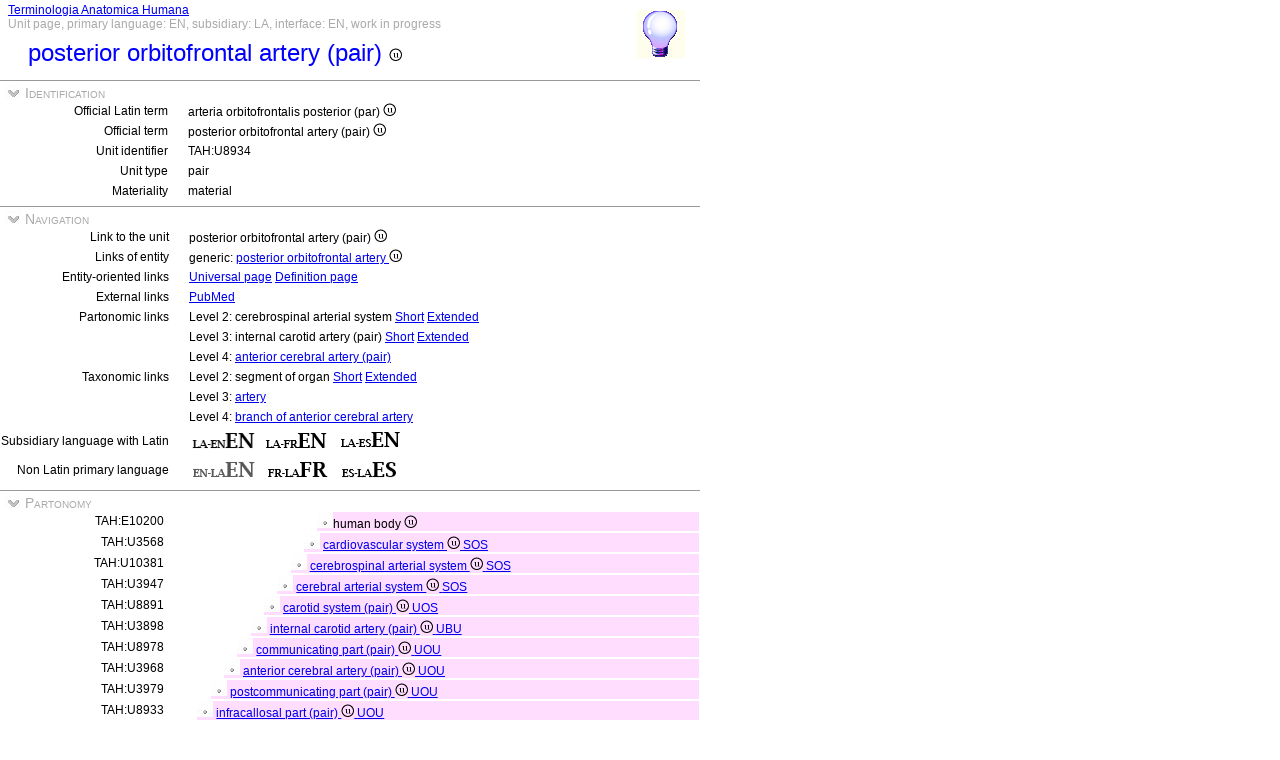

--- FILE ---
content_type: text/html
request_url: https://ifaa.unifr.ch/Public/TNAEntryPage/auto/unit/EN/TAH8934%20Unit%20EN.htm
body_size: 27612
content:
<!DOCTYPE html PUBLIC "-//W3C//DTD XHTML 1.0 Transitional//EN" "http://www.w3.org/TR/xhtml1/DTD/xhtml1-transitional.dtd">
<html xmlns="http://www.w3.org/1999/xhtml">
  <head>
    <title>posterior orbitofrontal artery 8934</title>
    <LINK REL=StyleSheet HREF="../../../serv/TAPage.css" type="text/css" media="screen" />
    <LINK REL=StyleSheet HREF="../../../serv/TAPageP.css" media="print" />
    <script type="text/javascript" src="../../../serv/EntityPage.js" ></script>
  </head>
  <body>
    <DIV id="Container700">
      <DIV id="Header700">
        <TABLE>
          <TD>
            <TABLE id="TitleBox700">
              <TR>
                <DIV id="TitleLegend" title="Link to Home Page">
                  <a href="https://ifaa.unifr.ch/Public/TNAEntryPage/prop/HomeTNAPublicEN.html">Terminologia Anatomica Humana</a>
                </DIV>
                <DIV id="TitleLegend" title="Type of page, languages: main, subsidiary and interface, page status">
                  Unit page, primary language: EN, subsidiary: LA, interface: EN, work in progress
                </DIV>
              </TR>
              <TR>
                <DIV id="TitleContent" title="arteria orbitofrontalis posterior (par)">
                  <p>posterior orbitofrontal artery (pair) <img src='../../../img/UniLogo.png'/>
                </DIV>
              </TR>
            </TABLE>
          </TD>
          <TD>
            <DIV id="HelpIcon" title="Click icon for help on this page">
              <a href="https://ifaa.unifr.ch/Public/TNAEntryPage/help/HelpUnitPage.pdf"><img src="../../../img/Help48.bmp"/></a>
            </DIV>
          </TD>
        </TABLE>
      </DIV>
      <DIV id="Body700">
        <TABLE class="SectionTitle700">
          <TR>
            <TD class="TitleSection" title="Identification of actual entity by official terms and unique identifier">
              <IMG id="BtnSectID" type="button" onclick="ToggleSection( 'SectID' )" src="../../../img/open.jpg">
              Identification
            </TD>
          </TR>
        </TABLE>
        <DIV Id="SectID">
          <TABLE class="SectionContent">
            <TR>
              <TD class="rub" title="Unique Latin official term endorsed by IFAA">
                Official Latin term
              </TD>
              <TD class="spec">
                arteria orbitofrontalis posterior (par) <img src='../../../img/UniLogo.png'/>
              </TD>
            </TR>
            <TR>
              <TD class="rub" title="The equivalent of primary language (if not Latin) conform to the Latin official term">
                Official term
              </TD>
              <TD class="spec">
                posterior orbitofrontal artery (pair) <img src='../../../img/UniLogo.png'/>
              </TD>
            </TR>
            <TR>
              <TD class="rub" title="Unique identifier of the unit assigned to it forever">
                Unit identifier
              </TD>
              <TD class="spec">
                TAH:U8934
              </TD>
            </TR>
            <TR>
              <TD class="rub" title="the type of units are single, pair, set, pset, mset or dedicated purpose service units">
                Unit type
              </TD>
              <TD class="spec" title="a pair unit is a unit representing a pair of two symmetric entities">
                pair
              </TD>
            </TR>
            <TR>
              <TD class="rub" title="either material, immaterial (space, surface, line or point), mixed or non-physical">
                Materiality
              </TD>
              <TD class="spec" title="a material entity or a material unit has three dimensions and contains matter">
                material
              </TD>
            </TR>
          </TABLE>
        </DIV><! SectID >
        <TABLE class="SectionTitle700">
          <TR>
            <TD class="TitleSection" title="Navigation to alternative pages in direct relation to the present entity or unit">
              <IMG id="BtnSectNav" type="button" onclick="ToggleSection( 'SectNav' )" src="../../../img/open.jpg">
              Navigation
            </TD>
          </TR>
        </TABLE>
        <DIV Id="SectNav">
          <TABLE class="SectionContent">
            <TR>
              <TD class="rub" title="This link points to the corresponding unit page">
                Link to the unit
              </TD>
              <TD class="spec">
                posterior orbitofrontal artery (pair) <img src='../../../img/UniLogo.png'/>
              </TD>
            </TR>
            <TR>
              <TD class="rub" title="These links point to the corresponding entity pages">
                Links of entity
              </TD>
              <TD class="spec">
                generic: <a href="../../entity/EN/TAH8934 Entity EN.htm">posterior orbitofrontal artery <img src='../../../img/UniLogo.png'/></a>
              </TD>
            </TR>
            <TR>
              <TD class="rub" title="These links point to additional pages specific to this entity">
                Entity-oriented links
              </TD>
              <TD class="spec">
                <a href="../../univ/EN/TAH8934 Universal EN.htm">Universal page</a> <a href="../../Definition/EN/TAH8934 Definition EN.htm">Definition page</a>
              </TD>
            </TR>
            <TR>
              <TD class="rub" title="Entity-oriented links">
                External links
              </TD>
              <TD class="spec">
                <a href='https://pubmed.ncbi.nlm.nih.gov/?term="posterior orbitofrontal artery"&filter=simsearch1.fha&filter=pubt.review'>PubMed</a>
              </TD>
            </TR>
            <TR>
              <TD class="rub" title="These links point to different partonomic lists related to the present entity">
                Partonomic links
              </TD>
              <TD class="spec">
                Level 2: cerebrospinal arterial system <a href="../../part/EN/TAH10381 P2 EN.htm">Short</a> <a href="../../part/EN/TAH10381 P2F EN.htm#8934">Extended</a>
              </TD>
            </TR>
            <TR>
              <TD class="rub">
                
              </TD>
              <TD class="spec">
                Level 3: internal carotid artery (pair) <a href="../../part/EN/TAH35440 P3 EN.htm">Short</a> <a href="../../part/EN/TAH35440 P3F EN.htm">Extended</a>
              </TD>
            </TR>
            <TR>
              <TD class="rub">
                
              </TD>
              <TD class="spec">
                Level 4: <a href="../../part/EN/TAH35801 P4 EN.htm#8934">anterior cerebral artery (pair)</a>
              </TD>
            </TR>
            <TR>
              <TD class="rub" title="These links point to different taxonomic lists related to the present entity">
                Taxonomic links
              </TD>
              <TD class="spec">
                Level 2: segment of organ <a href="../../tax/EN/TAH11256 T2 EN.htm">Short</a> <a href="../../tax/EN/TAH11256 T2F EN.htm#8934">Extended</a>
              </TD>
            </TR>
            <TR>
              <TD class="rub">
                
              </TD>
              <TD class="spec">
                Level 3: <a href="../../tax/EN/TAH23109 T3 EN.htm#8934">artery</a>
              </TD>
            </TR>
            <TR>
              <TD class="rub">
                
              </TD>
              <TD class="spec">
                Level 4: <a href="../../tax/EN/TAH23474 T4 EN.htm">branch of anterior cerebral artery</a>
              </TD>
            </TR>
            <TR>
              <TD class="rub" title="Selection of the subsidiary language with Latin as primary language">
                Subsidiary language with Latin
              </TD>
              <TD class="spec" title="Actually, primary language: English; subsidiary language: Latin; interface language: English">
                 <a href="../../unit/LAEN/TAH8934 Unit EN.htm"><img src='../../../img/LAENEN.png'/></a> <a href="../../unit/LAFR/TAH8934 Unit EN.htm"><img src='../../../img/LAFREN.png'/></a> <a href="../../unit/LAES/TAH8934 Unit EN.htm"><img src='../../../img/LAESEN.png'/></a>
              </TD>
            </TR>
            <TR>
              <TD class="rub" title="Selection of the primary language if different from Latin that becomes the subsidiary language">
                Non Latin primary language
              </TD>
              <TD class="spec" title="Actually, primary language: English; subsidiary language: Latin; interface language: English">
                 <img src='../../../img/ENLAENd.png'/> <a href="../../unit/FR/TAH8934 Unit FR.htm"><img src='../../../img/FRLAFR.png'/></a> <a href="../../unit/ES/TAH8934 Unit ES.htm"><img src='../../../img/ESLAES.png'/></a>
              </TD>
            </TR>
          </TABLE>
        </DIV><! SectNav >
        <TABLE class="SectionTitle700">
          <TR>
            <TD class="TitleSection" title="The partonomic hierarchy strictly based on the PART_OF relation">
              <IMG id="BtnSectInf" type="button" onclick="ToggleSection( 'SectInf' )" src="../../../img/open.jpg">
              Partonomy
            </TD>
          </TR>
        </TABLE>
        <DIV Id="SectInf">
          <TABLE class="SectionContent">
            <TR>
              <TD class="rub" title="TAH:E10200">
                TAH:E10200
              </TD>
              <TD class="spec" title="corpus humanum ">
                <DIV class="ENk">
                  <img src="../../../img/round.jpg"/>human body <img src='../../../img/UniLogo.png'/> 
                </DIV>
              </TD>
            </TR>
            <TR>
              <TD class="rub" title="TAH:E3568">
                TAH:U3568
              </TD>
              <TD class="spec" title="systema cardiovasculare single of single">
                <DIV class="ENj">
                  <img src="../../../img/round.jpg"/> <a href="TAH3568 Unit EN.htm" >cardiovascular system <img src='../../../img/UniLogo.png'/> <a  href="../EN/TAH11395 Unit EN.htm">SOS</a></a>
                </DIV>
              </TD>
            </TR>
            <TR>
              <TD class="rub" title="TAH:E10381">
                TAH:U10381
              </TD>
              <TD class="spec" title="systema arteriosum cerebrospinale single of single">
                <DIV class="ENi">
                  <img src="../../../img/round.jpg"/> <a href="TAH10381 Unit EN.htm" >cerebrospinal arterial system <img src='../../../img/UniLogo.png'/> <a  href="../EN/TAH11395 Unit EN.htm">SOS</a></a>
                </DIV>
              </TD>
            </TR>
            <TR>
              <TD class="rub" title="TAH:E3947">
                TAH:U3947
              </TD>
              <TD class="spec" title="systema arteriosum cerebrale single of single">
                <DIV class="ENh">
                  <img src="../../../img/round.jpg"/> <a href="TAH3947 Unit EN.htm" >cerebral arterial system <img src='../../../img/UniLogo.png'/> <a  href="../EN/TAH11395 Unit EN.htm">SOS</a></a>
                </DIV>
              </TD>
            </TR>
            <TR>
              <TD class="rub" title="TAH:E35437">
                TAH:U8891
              </TD>
              <TD class="spec" title="systema caroticum (par) pair of pair">
                <DIV class="ENg">
                  <img src="../../../img/round.jpg"/> <a href="TAH8891 Unit EN.htm" >carotid system (pair) <img src='../../../img/UniLogo.png'/> <a  href="../EN/TAH11402 Unit EN.htm">UOS</a></a>
                </DIV>
              </TD>
            </TR>
            <TR>
              <TD class="rub" title="TAH:E35440">
                TAH:U3898
              </TD>
              <TD class="spec" title="arteria carotis interna (par) branch pair of pair">
                <DIV class="ENf">
                  <img src="../../../img/round.jpg"/> <a href="TAH3898 Unit EN.htm" >internal carotid artery (pair) <img src='../../../img/UniLogo.png'/> <a  href="../EN/TAH13722 Unit EN.htm">UBU</a></a>
                </DIV>
              </TD>
            </TR>
            <TR>
              <TD class="rub" title="TAH:E35666">
                TAH:U8978
              </TD>
              <TD class="spec" title="pars communicans (par) pair of pair">
                <DIV class="ENe">
                  <img src="../../../img/round.jpg"/> <a href="TAH8978 Unit EN.htm" >communicating part (pair) <img src='../../../img/UniLogo.png'/> <a  href="../EN/TAH11403 Unit EN.htm">UOU</a></a>
                </DIV>
              </TD>
            </TR>
            <TR>
              <TD class="rub" title="TAH:E35801">
                TAH:U3968
              </TD>
              <TD class="spec" title="arteria cerebri anterior (par) pair of pair">
                <DIV class="ENd">
                  <img src="../../../img/round.jpg"/> <a href="TAH3968 Unit EN.htm" >anterior cerebral artery (pair) <img src='../../../img/UniLogo.png'/> <a  href="../EN/TAH11403 Unit EN.htm">UOU</a></a>
                </DIV>
              </TD>
            </TR>
            <TR>
              <TD class="rub" title="TAH:E35826">
                TAH:U3979
              </TD>
              <TD class="spec" title="pars postcommunicans (par) pair of pair">
                <DIV class="ENc">
                  <img src="../../../img/round.jpg"/> <a href="TAH3979 Unit EN.htm" >postcommunicating part (pair) <img src='../../../img/UniLogo.png'/> <a  href="../EN/TAH11403 Unit EN.htm">UOU</a></a>
                </DIV>
              </TD>
            </TR>
            <TR>
              <TD class="rub" title="TAH:E35829">
                TAH:U8933
              </TD>
              <TD class="spec" title="pars infracallosa (par) pair of pair">
                <DIV class="ENb">
                  <img src="../../../img/round.jpg"/> <a href="TAH8933 Unit EN.htm" >infracallosal part (pair) <img src='../../../img/UniLogo.png'/> <a  href="../EN/TAH11403 Unit EN.htm">UOU</a></a>
                </DIV>
              </TD>
            </TR>
            <TR>
              <TD class="rub" title="TAH:E35838">
                TAH:U8934
              </TD>
              <TD class="spec" title="arteria orbitofrontalis posterior (par) pair of pair">
                <img src="../../../img/round.jpg"/>posterior orbitofrontal artery (pair) <img src='../../../img/UniLogo.png'/> <a  href="../EN/TAH11403 Unit EN.htm">UOU</a>
              </TD>
            </TR>
          </TABLE>
        </DIV><! SectInf >
        <TABLE class="SectionTitle700">
          <TR>
            <TD class="TitleSection" title="The taxonomic hierarchy strictly based on ISA relation">
              <IMG id="BtnSectTax" type="button" onclick="ToggleSection( 'SectTax' )" src="../../../img/open.jpg">
              Taxonomy
            </TD>
          </TR>
        </TABLE>
        <DIV Id="SectTax">
          <TABLE class="SectionContent">
            <TR>
              <TD class="rub" title="TAH10123">
                <a href="https://bioportal.bioontology.org/ontologies/FMA/?p=classes&conceptid=http%3A%2F%2Fpurl.org%2Fsig%2Font%2Ffma%2Ffma62955">FMA:62955</a>
              </TD>
              <TD class="spec" title="res anatomica <img src='../../../img/UniLogo.png'/>">
                <DIV class="LAt">
                  <img src="../../../img/round.jpg"/> <a href="../EN/TAH10123 Unit EN.htm" >anatomical entity <img src='../../../img/UniLogo.png'/></a>
                </DIV>
              </TD>
            </TR>
            <TR>
              <TD class="rub" title="TAH10124">
                <a href="https://bioportal.bioontology.org/ontologies/FMA/?p=classes&conceptid=http%3A%2F%2Fpurl.org%2Fsig%2Font%2Ffma%2Ffma61775">FMA:61775</a>
              </TD>
              <TD class="spec" title="res physica">
                <DIV class="LAs">
                  <img src="../../../img/round.jpg"/> <a href="../EN/TAH10124 Unit EN.htm" >physical entity <img src='../../../img/UniLogo.png'/></a>
                </DIV>
              </TD>
            </TR>
            <TR>
              <TD class="rub" title="TAH10126">
                <a href="https://bioportal.bioontology.org/ontologies/FMA/?p=classes&conceptid=http%3A%2F%2Fpurl.org%2Fsig%2Font%2Ffma%2Ffma67165">FMA:67165</a>
              </TD>
              <TD class="spec" title="res corporea">
                <DIV class="LAr">
                  <img src="../../../img/round.jpg"/> <a href="../EN/TAH10126 Unit EN.htm" >material entity <img src='../../../img/UniLogo.png'/></a>
                </DIV>
              </TD>
            </TR>
            <TR>
              <TD class="rub" title="TAH10131">
                <a href="https://bioportal.bioontology.org/ontologies/FMA/?p=classes&conceptid=http%3A%2F%2Fpurl.org%2Fsig%2Font%2Ffma%2Ffma305751">FMA:305751</a>
              </TD>
              <TD class="spec" title="structura anatomica">
                <DIV class="LAq">
                  <img src="../../../img/round.jpg"/> <a href="../EN/TAH10131 Unit EN.htm" >anatomical structure <img src='../../../img/UniLogo.png'/></a>
                </DIV>
              </TD>
            </TR>
            <TR>
              <TD class="rub" title="TAH10189">
                <a href="https://bioportal.bioontology.org/ontologies/FMA/?p=classes&conceptid=http%3A%2F%2Fpurl.org%2Fsig%2Font%2Ffma%2Ffma67135">FMA:67135</a>
              </TD>
              <TD class="spec" title="structura anatomica postnatalis">
                <DIV class="LAp">
                  <img src="../../../img/round.jpg"/> <a href="../EN/TAH10189 Unit EN.htm" >postnatal anatomical structure <img src='../../../img/UniLogo.png'/></a>
                </DIV>
              </TD>
            </TR>
            <TR>
              <TD class="rub" title="TAH10154">
                <a href="https://bioportal.bioontology.org/ontologies/FMA/?p=classes&conceptid=http%3A%2F%2Fpurl.org%2Fsig%2Font%2Ffma%2Ffma82472">FMA:82472</a>
              </TD>
              <TD class="spec" title="pars principalis organi">
                <DIV class="LAo">
                  <img src="../../../img/round.jpg"/> <a href="../EN/TAH10154 Unit EN.htm" >cardinal part of organ <img src='../../../img/UniLogo.png'/></a>
                </DIV>
              </TD>
            </TR>
            <TR>
              <TD class="rub" title="TAH10938">
                <a href="https://bioportal.bioontology.org/ontologies/FMA/?p=classes&conceptid=http%3A%2F%2Fpurl.org%2Fsig%2Font%2Ffma%2Ffma67619">FMA:67619</a>
              </TD>
              <TD class="spec" title="regio organi">
                <DIV class="LAn">
                  <img src="../../../img/round.jpg"/> <a href="../EN/TAH10938 Unit EN.htm" >region of organ <img src='../../../img/UniLogo.png'/></a>
                </DIV>
              </TD>
            </TR>
            <TR>
              <TD class="rub" title="TAH11256">
                <a href="https://bioportal.bioontology.org/ontologies/FMA/?p=classes&conceptid=http%3A%2F%2Fpurl.org%2Fsig%2Font%2Ffma%2Ffma86140">FMA:86140</a>
              </TD>
              <TD class="spec" title="segmentum organi">
                <DIV class="LAm">
                  <img src="../../../img/round.jpg"/> <a href="../EN/TAH11256 Unit EN.htm" >segment of organ <img src='../../../img/UniLogo.png'/></a>
                </DIV>
              </TD>
            </TR>
            <TR>
              <TD class="rub" title="TAH23106">
                <a href="https://bioportal.bioontology.org/ontologies/FMA/?p=classes&conceptid=http%3A%2F%2Fpurl.org%2Fsig%2Font%2Ffma%2Ffma306412">FMA:306412</a>
              </TD>
              <TD class="spec" title="segmentum organi cavi arborialis">
                <DIV class="LAl">
                  <img src="../../../img/round.jpg"/> <a href="../EN/TAH23106 Unit EN.htm" >segment of hollow tree organ <img src='../../../img/UniLogo.png'/></a>
                </DIV>
              </TD>
            </TR>
            <TR>
              <TD class="rub" title="TAH23107">
                <a href="https://bioportal.bioontology.org/ontologies/FMA/?p=classes&conceptid=http%3A%2F%2Fpurl.org%2Fsig%2Font%2Ffma%2Ffma50722">FMA:50722</a>
              </TD>
              <TD class="spec" title="segmentum organi cavi vasculosi">
                <DIV class="LAk">
                  <img src="../../../img/round.jpg"/> <a href="../EN/TAH23107 Unit EN.htm" >segment of vascular hollow organ <img src='../../../img/UniLogo.png'/></a>
                </DIV>
              </TD>
            </TR>
            <TR>
              <TD class="rub" title="TAH13220">
                <a href="https://bioportal.bioontology.org/ontologies/FMA/?p=classes&conceptid=http%3A%2F%2Fpurl.org%2Fsig%2Font%2Ffma%2Ffma312599">FMA:312599</a>
              </TD>
              <TD class="spec" title="segmentum organi cavi sanguinei">
                <DIV class="LAj">
                  <img src="../../../img/round.jpg"/> <a href="../EN/TAH13220 Unit EN.htm" >segment of blood vessel tree organ <img src='../../../img/UniLogo.png'/></a>
                </DIV>
              </TD>
            </TR>
            <TR>
              <TD class="rub" title="TAH23108">
                <a href="https://bioportal.bioontology.org/ontologies/FMA/?p=classes&conceptid=http%3A%2F%2Fpurl.org%2Fsig%2Font%2Ffma%2Ffma86187">FMA:86187</a>
              </TD>
              <TD class="spec" title="segmentum organi cavi arteriosi">
                <DIV class="LAi">
                  <img src="../../../img/round.jpg"/> <a href="../EN/TAH23108 Unit EN.htm" >segment of arterial hollow organ <img src='../../../img/UniLogo.png'/></a>
                </DIV>
              </TD>
            </TR>
            <TR>
              <TD class="rub" title="TAH23109">
                <a href="https://bioportal.bioontology.org/ontologies/FMA/?p=classes&conceptid=http%3A%2F%2Fpurl.org%2Fsig%2Font%2Ffma%2Ffma50720">FMA:50720</a>
              </TD>
              <TD class="spec" title="arteria">
                <DIV class="LAh">
                  <img src="../../../img/round.jpg"/> <a href="../EN/TAH23109 Unit EN.htm" >artery <img src='../../../img/UniLogo.png'/></a>
                </DIV>
              </TD>
            </TR>
            <TR>
              <TD class="rub" title="TAH23110">
                <a href="https://bioportal.bioontology.org/ontologies/FMA/?p=classes&conceptid=http%3A%2F%2Fpurl.org%2Fsig%2Font%2Ffma%2Ffma66464">FMA:66464</a>
              </TD>
              <TD class="spec" title="arteria systemica">
                <DIV class="LAg">
                  <img src="../../../img/round.jpg"/> <a href="../EN/TAH23110 Unit EN.htm" >systemic artery <img src='../../../img/UniLogo.png'/></a>
                </DIV>
              </TD>
            </TR>
            <TR>
              <TD class="rub" title="TAH23352">
                <a href="https://bioportal.bioontology.org/ontologies/FMA/?p=classes&conceptid=http%3A%2F%2Fpurl.org%2Fsig%2Font%2Ffma%2Ffma70504">FMA:70504</a>
              </TD>
              <TD class="spec" title="divisio arteriae caroticae communis">
                <DIV class="LAf">
                  <img src="../../../img/round.jpg"/> <a href="../EN/TAH23352 Unit EN.htm" >subdivision of common carotid artery <img src='../../../img/UniLogo.png'/></a>
                </DIV>
              </TD>
            </TR>
            <TR>
              <TD class="rub" title="TAH23354">
                <a href="https://bioportal.bioontology.org/ontologies/FMA/?p=classes&conceptid=http%3A%2F%2Fpurl.org%2Fsig%2Font%2Ffma%2Ffma70506">FMA:70506</a>
              </TD>
              <TD class="spec" title="divisio arteriae carotis internae">
                <DIV class="LAe">
                  <img src="../../../img/round.jpg"/> <a href="../EN/TAH23354 Unit EN.htm" >subdivision of internal carotid artery <img src='../../../img/UniLogo.png'/></a>
                </DIV>
              </TD>
            </TR>
            <TR>
              <TD class="rub" title="TAH13919">
                <a href="https://bioportal.bioontology.org/ontologies/FMA/?p=classes&conceptid=http%3A%2F%2Fpurl.org%2Fsig%2Font%2Ffma%2Ffma70523">FMA:70523</a>
              </TD>
              <TD class="spec" title="divisio partis ophthalmicaearteriae carotis internae">
                <DIV class="LAd">
                  <img src="../../../img/round.jpg"/> <a href="../EN/TAH13919 Unit EN.htm" >subdivision of ophthalmic part <I>of internal carotid artery</I> <img src='../../../img/UniLogo.png'/></a>
                </DIV>
              </TD>
            </TR>
            <TR>
              <TD class="rub" title="TAH23474">
                <a href="https://bioportal.bioontology.org/ontologies/FMA/?p=classes&conceptid=http%3A%2F%2Fpurl.org%2Fsig%2Font%2Ffma%2Ffma50031">FMA:50031</a>
              </TD>
              <TD class="spec" title="ramus arteriae cerebri anterioris">
                <DIV class="LAc">
                  <img src="../../../img/round.jpg"/> <a href="../EN/TAH23474 Unit EN.htm" >branch of anterior cerebral artery <img src='../../../img/UniLogo.png'/></a>
                </DIV>
              </TD>
            </TR>
            <TR>
              <TD class="rub" title="TAH24053">
                <a href="https://bioportal.bioontology.org/ontologies/FMA/?p=classes&conceptid=http%3A%2F%2Fpurl.org%2Fsig%2Font%2Ffma%2Ffma79615">FMA:79615</a>
              </TD>
              <TD class="spec" title="ramus partis postcommunicantisarteriae cerebri anterioris">
                <DIV class="LAb">
                  <img src="../../../img/round.jpg"/> <a href="../EN/TAH24053 Unit EN.htm" >branch of postcommunicating part <I>of anterior cerebral artery</I> <img src='../../../img/UniLogo.png'/></a>
                </DIV>
              </TD>
            </TR>
            <TR>
              <TD class="rub">
                TAH:G8934
              </TD>
              <TD class="spec" title="arteria orbitofrontalis posterior">
                <img src="../../../img/round.jpg"/>posterior orbitofrontal artery <img src='../../../img/UniLogo.png'/>
              </TD>
            </TR>
          </TABLE>
        </DIV><! SectTax >
      <TABLE  class="FooterTable700">
        <TR>
          <TD class="Base2L">
            
          </TD>
          <TD class="Base2R" title="Date of creation of this page corresponding to an instant database">
            Date: 21.06.2025
          </TD>
        </TR>
      </TABLE>
      <DIV id="Footer700">
        <p><A href="http://www.ifaa.net/index.php/fipat/">FEDERATIVE INTERNATIONAL PROGRAMME FOR ANATOMICAL TERMINOLOGY</A> <A href="../../licensing-policy.html">Creative Commons Attribution-ShareAlike 4.0 International</A> <A rel=license href="http://creativecommons.org/licenses/by-sa/4.0/">(CC BY-SA 4.0)</A></p>
      </DIV>
      </DIV><! Body700 >
    </DIV><! Container700 >
    <SCRIPT>
      InitSections( );
    </SCRIPT>
  </body>
</html>
